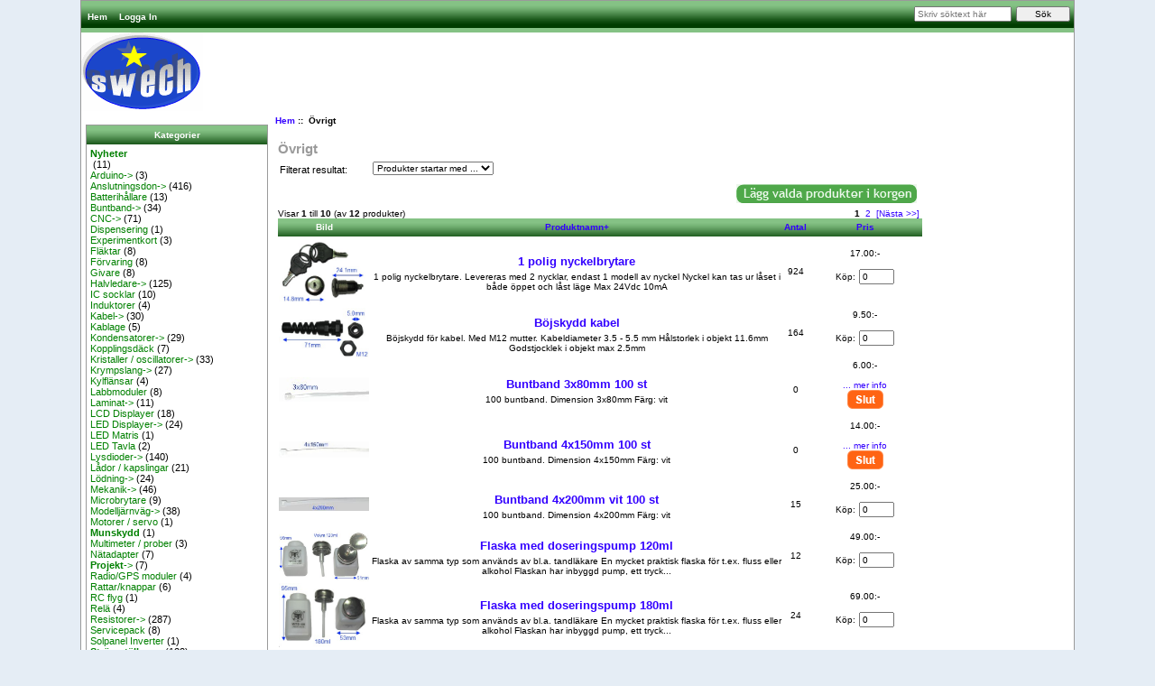

--- FILE ---
content_type: text/html; charset=UTF-8
request_url: https://swechtrading.se/zencart/index.php?main_page=index&cPath=10&page=1&sort=2a
body_size: 38417
content:
<!DOCTYPE html PUBLIC "-//W3C//DTD XHTML 1.0 Transitional//EN" "http://www.w3.org/TR/xhtml1/DTD/xhtml1-transitional.dtd">
<html xmlns="http://www.w3.org/1999/xhtml" dir="ltr" lang="sv">
<head>
<title>Övrigt : Swech Trading</title>
<meta http-equiv="Content-Type" content="text/html; charset=UTF-8" />
<meta name="keywords" content="Lysdioder Labbmoduler Övrigt Resistorer Kondensatorer IC socklar Servicepack LED Displayer LCD Displayer LED Matris Nätadapter Presentartiklar Microbrytare Batterihållare Kopplingsdäck Anslutningsdon Lådor / kapslingar Radio/GPS moduler Verktyg Dispensering Halvledare Multimeter / prober Fläktar CNC Kristaller / oscillatorer Modelljärnväg Experimentkort Givare Kabel Nyheter Lödning Relä Motorer / servo Krympslang Förvaring RC flyg Laminat Kylflänsar Induktorer Säkringar/hållare Rattar/knappar Surplus Strömställare LED Tavla Buntband Mekanik TM240A Projekt Kablage Munskydd Arduino Solpanel Inverter ecommerce, open source, shop, online shopping, FrilansReklam Övrigt" />
<meta name="description" content="Swech Trading : Övrigt - Lysdioder Labbmoduler Övrigt Resistorer Kondensatorer IC socklar Servicepack LED Displayer LCD Displayer LED Matris Nätadapter Presentartiklar Microbrytare Batterihållare Kopplingsdäck Anslutningsdon Lådor / kapslingar Radio/GPS moduler Verktyg Dispensering Halvledare Multimeter / prober Fläktar CNC Kristaller / oscillatorer Modelljärnväg Experimentkort Givare Kabel Nyheter Lödning Relä Motorer / servo Krympslang Förvaring RC flyg Laminat Kylflänsar Induktorer Säkringar/hållare Rattar/knappar Surplus Strömställare LED Tavla Buntband Mekanik TM240A Projekt Kablage Munskydd Arduino Solpanel Inverter ecommerce, open source, shop, online shopping, FrilansReklam" />
<meta http-equiv="imagetoolbar" content="no" />
<meta name="author" content="SwechTrading" />
<meta name="generator" content="shopping cart program by Zen Cart&reg;, http://www.zen-cart.com eCommerce" />

<meta name="viewport" content="width=device-width, initial-scale=1, user-scalable=yes"/>


<base href="https://swechtrading.se/zencart/" />
<link rel="canonical" href="https://swechtrading.se/zencart/index.php?main_page=index&amp;cPath=10&amp;page=1" />
<link rel="alternate" href="https://swechtrading.se/zencart/index.php?main_page=index&amp;cPath=10&amp;page=1&amp;language=en" hreflang="en" />
<link rel="alternate" href="https://swechtrading.se/zencart/index.php?main_page=index&amp;cPath=10&amp;page=1&amp;language=sv" hreflang="sv" />

<link rel="stylesheet" type="text/css" href="includes/templates/classic/css/stylesheet - Copy.css" />
<link rel="stylesheet" type="text/css" href="includes/templates/classic/css/stylesheet.css" />
<link rel="stylesheet" type="text/css" href="includes/templates/classic/css/stylesheet_css_buttons.css" />
<link rel="stylesheet" type="text/css" media="print" href="includes/templates/classic/css/print_stylesheet.css" />

<script type="text/javascript">window.jQuery || document.write(unescape('%3Cscript type="text/javascript" src="https://code.jquery.com/jquery-3.4.0.min.js" integrity="sha256-BJeo0qm959uMBGb65z40ejJYGSgR7REI4+CW1fNKwOg=" crossorigin="anonymous"%3E%3C/script%3E'));</script>
<script type="text/javascript">window.jQuery || document.write(unescape('%3Cscript type="text/javascript" src="includes/templates/template_default/jscript/jquery.min.js"%3E%3C/script%3E'));</script>

<script type="text/javascript"><!--//<![CDATA[
if (typeof zcJS == "undefined" || !zcJS) {
  window.zcJS = { name: 'zcJS', version: '0.1.0.0' };
};

zcJS.ajax = function (options) {
  options.url = options.url.replace("&amp;", unescape("&amp;"));
  var deferred = jQuery.Deferred(function (d) {
      var securityToken = '5dee552bdf624da8f8e32ca1e548ab05';
      var defaults = {
          cache: false,
          type: 'POST',
          traditional: true,
          dataType: 'json',
          timeout: 5000,
          data: jQuery.extend(true,{
            securityToken: securityToken
        }, options.data)
      },
      settings = jQuery.extend(true, {}, defaults, options);
      if (typeof(console.log) == 'function') {
          console.log( settings );
      }

      d.done(settings.success);
      d.fail(settings.error);
      d.done(settings.complete);
      var jqXHRSettings = jQuery.extend(true, {}, settings, {
          success: function (response, textStatus, jqXHR) {
            d.resolve(response, textStatus, jqXHR);
          },
          error: function (jqXHR, textStatus, errorThrown) {
              if (window.console) {
                if (typeof(console.log) == 'function') {
                  console.log(jqXHR);
                }
              }
              d.reject(jqXHR, textStatus, errorThrown);
          },
          complete: d.resolve
      });
      jQuery.ajax(jqXHRSettings);
   }).fail(function(jqXHR, textStatus, errorThrown) {
   var response = jqXHR.getResponseHeader('status');
   var responseHtml = jqXHR.responseText;
   var contentType = jqXHR.getResponseHeader("content-type");
   switch (response)
     {
       case '403 Forbidden':
         var jsonResponse = JSON.parse(jqXHR.responseText);
         var errorType = jsonResponse.errorType;
         switch (errorType)
         {
           case 'ADMIN_BLOCK_WARNING':
           break;
           case 'AUTH_ERROR':
           break;
           case 'SECURITY_TOKEN':
           break;

           default:
             alert('An Internal Error of type '+errorType+' was received while processing an ajax call. The action you requested could not be completed.');
         }
       break;
       default:
        if (jqXHR.status === 200) {
            if (contentType.toLowerCase().indexOf("text/html") >= 0) {
                document.open();
                document.write(responseHtml);
                document.close();
            }
         }
     }
   });

  var promise = deferred.promise();
  return promise;
};
zcJS.timer = function (options) {
  var defaults = {
    interval: 10000,
    startEvent: null,
    intervalEvent: null,
    stopEvent: null

},
  settings = jQuery.extend(true, {}, defaults, options);

  var enabled = new Boolean(false);
  var timerId = 0;
  var mySelf;
  this.Start = function()
  {
      this.enabled = new Boolean(true);

      mySelf = this;
      mySelf.settings = settings;
      if (mySelf.enabled)
      {
          mySelf.timerId = setInterval(
          function()
          {
              if (mySelf.settings.intervalEvent)
              {
                mySelf.settings.intervalEvent(mySelf);
              }
          }, mySelf.settings.interval);
          if (mySelf.settings.startEvent)
          {
            mySelf.settings.startEvent(mySelf);
          }
      }
  };
  this.Stop = function()
  {
    mySelf.enabled = new Boolean(false);
    clearInterval(mySelf.timerId);
    if (mySelf.settings.stopEvent)
    {
      mySelf.settings.stopEvent(mySelf);
    }
  };
};

//]] --></script>


</head>

<body id="indexBody">

<div id="mainWrapper">



<!--bof-header logo and navigation display-->

<div id="headerWrapper">
<!--bof-navigation display-->
<div id="navMainWrapper">
<div id="navMain">
    <ul class="back">
    <li><a href="https://swechtrading.se/zencart/">Hem</a></li>
    <li><a href="https://swechtrading.se/zencart/index.php?main_page=login">Logga In</a></li>

</ul>
</div>
<div id="navMainSearch"><form name="quick_find_header" action="https://swechtrading.se/zencart/index.php?main_page=advanced_search_result" method="get"><input type="hidden" name="main_page" value="advanced_search_result" /><input type="hidden" name="search_in_description" value="1" /><input type="text" name="keyword" size="6" maxlength="30" style="width: 100px" placeholder="Skriv s&ouml;ktext h&auml;r"  />&nbsp;<input type="submit" value="S&ouml;k" style="width: 60px" /></form></div>
<br class="clearBoth" />
</div>
<!--eof-navigation display-->

<!--bof-branding display-->
<div id="logoWrapper">
    <div id="logo"><a href="https://swechtrading.se/zencart/"><img src="includes/templates/classic/images/logo.gif" alt="SwechTrading" title=" SwechTrading " width="135px" height="87px" /></a></div>
    <div id="taglineWrapper">
      <div id="tagline"> </div>
    </div>
</div>
<br class="clearBoth" />
<!--eof-branding display-->

<!--eof-header logo and navigation display-->

<!--bof-optional categories tabs navigation display-->
<!--eof-optional categories tabs navigation display-->

<!--bof-header ezpage links-->
<!--eof-header ezpage links-->
</div>

<table width="100%" border="0" cellspacing="0" cellpadding="0" id="contentMainWrapper">
  <tr>

 <td id="navColumnOne" class="columnLeft" style="width: 150px">
<div id="navColumnOneWrapper" style="width: 200px"><!--// bof: categories //-->
<div class="leftBoxContainer" id="categories" style="width: 200px">
<h3 class="leftBoxHeading" id="categoriesHeading">Kategorier</h3>
<div id="categoriesContent" class="sideBoxContent">
<a class="category-top" href="https://swechtrading.se/zencart/index.php?main_page=index&amp;cPath=115"><b>Nyheter </b> <br></a>&nbsp;(11)<br />
<a class="category-top" href="https://swechtrading.se/zencart/index.php?main_page=index&amp;cPath=357">Arduino-&gt;</a>&nbsp;(3)<br />
<a class="category-top" href="https://swechtrading.se/zencart/index.php?main_page=index&amp;cPath=45">Anslutningsdon-&gt;</a>&nbsp;(416)<br />
<a class="category-top" href="https://swechtrading.se/zencart/index.php?main_page=index&amp;cPath=41">Batterihållare</a>&nbsp;(13)<br />
<a class="category-top" href="https://swechtrading.se/zencart/index.php?main_page=index&amp;cPath=220">Buntband-&gt;</a>&nbsp;(34)<br />
<a class="category-top" href="https://swechtrading.se/zencart/index.php?main_page=index&amp;cPath=69">CNC-&gt;</a>&nbsp;(71)<br />
<a class="category-top" href="https://swechtrading.se/zencart/index.php?main_page=index&amp;cPath=58">Dispensering</a>&nbsp;(1)<br />
<a class="category-top" href="https://swechtrading.se/zencart/index.php?main_page=index&amp;cPath=109">Experimentkort</a>&nbsp;(3)<br />
<a class="category-top" href="https://swechtrading.se/zencart/index.php?main_page=index&amp;cPath=68">Fläktar</a>&nbsp;(8)<br />
<a class="category-top" href="https://swechtrading.se/zencart/index.php?main_page=index&amp;cPath=121">Förvaring</a>&nbsp;(8)<br />
<a class="category-top" href="https://swechtrading.se/zencart/index.php?main_page=index&amp;cPath=111">Givare</a>&nbsp;(8)<br />
<a class="category-top" href="https://swechtrading.se/zencart/index.php?main_page=index&amp;cPath=59">Halvledare-&gt;</a>&nbsp;(125)<br />
<a class="category-top" href="https://swechtrading.se/zencart/index.php?main_page=index&amp;cPath=17">IC socklar</a>&nbsp;(10)<br />
<a class="category-top" href="https://swechtrading.se/zencart/index.php?main_page=index&amp;cPath=164">Induktorer</a>&nbsp;(4)<br />
<a class="category-top" href="https://swechtrading.se/zencart/index.php?main_page=index&amp;cPath=112">Kabel-&gt;</a>&nbsp;(30)<br />
<a class="category-top" href="https://swechtrading.se/zencart/index.php?main_page=index&amp;cPath=290">Kablage</a>&nbsp;(5)<br />
<a class="category-top" href="https://swechtrading.se/zencart/index.php?main_page=index&amp;cPath=12">Kondensatorer-&gt;</a>&nbsp;(29)<br />
<a class="category-top" href="https://swechtrading.se/zencart/index.php?main_page=index&amp;cPath=44">Kopplingsdäck</a>&nbsp;(7)<br />
<a class="category-top" href="https://swechtrading.se/zencart/index.php?main_page=index&amp;cPath=76">Kristaller / oscillatorer-&gt;</a>&nbsp;(33)<br />
<a class="category-top" href="https://swechtrading.se/zencart/index.php?main_page=index&amp;cPath=119">Krympslang-&gt;</a>&nbsp;(27)<br />
<a class="category-top" href="https://swechtrading.se/zencart/index.php?main_page=index&amp;cPath=162">Kylflänsar</a>&nbsp;(4)<br />
<a class="category-top" href="https://swechtrading.se/zencart/index.php?main_page=index&amp;cPath=5">Labbmoduler</a>&nbsp;(8)<br />
<a class="category-top" href="https://swechtrading.se/zencart/index.php?main_page=index&amp;cPath=158">Laminat-&gt;</a>&nbsp;(11)<br />
<a class="category-top" href="https://swechtrading.se/zencart/index.php?main_page=index&amp;cPath=26">LCD Displayer</a>&nbsp;(18)<br />
<a class="category-top" href="https://swechtrading.se/zencart/index.php?main_page=index&amp;cPath=23">LED Displayer-&gt;</a>&nbsp;(24)<br />
<a class="category-top" href="https://swechtrading.se/zencart/index.php?main_page=index&amp;cPath=31">LED Matris</a>&nbsp;(1)<br />
<a class="category-top" href="https://swechtrading.se/zencart/index.php?main_page=index&amp;cPath=205">LED Tavla</a>&nbsp;(2)<br />
<a class="category-top" href="https://swechtrading.se/zencart/index.php?main_page=index&amp;cPath=4">Lysdioder-&gt;</a>&nbsp;(140)<br />
<a class="category-top" href="https://swechtrading.se/zencart/index.php?main_page=index&amp;cPath=51">Lådor / kapslingar</a>&nbsp;(21)<br />
<a class="category-top" href="https://swechtrading.se/zencart/index.php?main_page=index&amp;cPath=116">Lödning-&gt;</a>&nbsp;(24)<br />
<a class="category-top" href="https://swechtrading.se/zencart/index.php?main_page=index&amp;cPath=245">Mekanik-&gt;</a>&nbsp;(46)<br />
<a class="category-top" href="https://swechtrading.se/zencart/index.php?main_page=index&amp;cPath=37">Microbrytare</a>&nbsp;(9)<br />
<a class="category-top" href="https://swechtrading.se/zencart/index.php?main_page=index&amp;cPath=101">Modelljärnväg-&gt;</a>&nbsp;(38)<br />
<a class="category-top" href="https://swechtrading.se/zencart/index.php?main_page=index&amp;cPath=118">Motorer / servo</a>&nbsp;(1)<br />
<a class="category-top" href="https://swechtrading.se/zencart/index.php?main_page=index&amp;cPath=347"><b>Munskydd</b></a>&nbsp;(1)<br />
<a class="category-top" href="https://swechtrading.se/zencart/index.php?main_page=index&amp;cPath=61">Multimeter / prober</a>&nbsp;(3)<br />
<a class="category-top" href="https://swechtrading.se/zencart/index.php?main_page=index&amp;cPath=35">Nätadapter</a>&nbsp;(7)<br />
<a class="category-top" href="https://swechtrading.se/zencart/index.php?main_page=index&amp;cPath=251"><b>Projekt</b>-&gt;</a>&nbsp;(7)<br />
<a class="category-top" href="https://swechtrading.se/zencart/index.php?main_page=index&amp;cPath=52">Radio/GPS moduler</a>&nbsp;(4)<br />
<a class="category-top" href="https://swechtrading.se/zencart/index.php?main_page=index&amp;cPath=176">Rattar/knappar</a>&nbsp;(6)<br />
<a class="category-top" href="https://swechtrading.se/zencart/index.php?main_page=index&amp;cPath=123">RC flyg</a>&nbsp;(1)<br />
<a class="category-top" href="https://swechtrading.se/zencart/index.php?main_page=index&amp;cPath=117">Relä</a>&nbsp;(4)<br />
<a class="category-top" href="https://swechtrading.se/zencart/index.php?main_page=index&amp;cPath=11">Resistorer-&gt;</a>&nbsp;(287)<br />
<a class="category-top" href="https://swechtrading.se/zencart/index.php?main_page=index&amp;cPath=22">Servicepack</a>&nbsp;(8)<br />
<a class="category-top" href="https://swechtrading.se/zencart/index.php?main_page=index&amp;cPath=365">Solpanel Inverter</a>&nbsp;(1)<br />
<a class="category-top" href="https://swechtrading.se/zencart/index.php?main_page=index&amp;cPath=188"><b>Strömställare</b>-&gt;</a>&nbsp;(122)<br />
<a class="category-top" href="https://swechtrading.se/zencart/index.php?main_page=index&amp;cPath=165">Säkringar/hållare-&gt;</a>&nbsp;(5)<br />
<a class="category-top" href="https://swechtrading.se/zencart/index.php?main_page=index&amp;cPath=249">TM240A</a>&nbsp;(5)<br />
<a class="category-top" href="https://swechtrading.se/zencart/index.php?main_page=index&amp;cPath=56">Verktyg</a>&nbsp;(20)<br />
<a class="category-top" href="https://swechtrading.se/zencart/index.php?main_page=index&amp;cPath=10"><span class="category-subs-selected">Övrigt</span></a>&nbsp;(12)<br />
<a class="category-top" href="https://swechtrading.se/zencart/index.php?main_page=index&amp;cPath=36">Presentartiklar</a>&nbsp;(4)<br />
<a class="category-top" href="https://swechtrading.se/zencart/index.php?main_page=index&amp;cPath=178"><b>Surplus </b>-&gt;</a>&nbsp;(538)<br />
<hr id="catBoxDivider" />
<a class="category-links" href="https://swechtrading.se/zencart/index.php?main_page=products_new">Nya produkter ...</a><br />
<a class="category-links" href="https://swechtrading.se/zencart/index.php?main_page=products_all">Alla Produkter ...</a>
</div></div>
<!--// eof: categories //-->

<!--// bof: information //-->
<div class="leftBoxContainer" id="information" style="width: 200px">
<h3 class="leftBoxHeading" id="informationHeading">Information</h3>
<div id="informationContent" class="sideBoxContent">
<ul style="margin: 0; padding: 0; list-style-type: none;">
<li><a href="https://swechtrading.se/zencart/index.php?main_page=shippinginfo">Frakt & Returer</a></li>
<li><a href="https://swechtrading.se/zencart/index.php?main_page=contact_us">Kontakta Oss</a></li>
<li><a href="https://swechtrading.se/zencart/index.php?main_page=site_map">Webbplatskarta</a></li>
<li><a href="https://swechtrading.se/zencart/index.php?main_page=unsubscribe">Nyhetsbrev - Avanmälan</a></li>
</ul>
</div></div>
<!--// eof: information //-->

</div></td>
    <td valign="top">
<!-- bof  breadcrumb -->
    <div id="navBreadCrumb">  <a href="https://swechtrading.se/zencart/">Hem</a>&nbsp;::&nbsp;
Övrigt
</div>
<!-- eof breadcrumb -->


<!-- bof upload alerts -->
<!-- eof upload alerts -->

<div class="centerColumn" id="indexProductList">

<h1 id="productListHeading">Övrigt</h1>




<form name="filter" action="https://swechtrading.se/zencart/index.php?main_page=index" method="get"><label class="inputLabel">Filterat resultat:</label><input type="hidden" name="main_page" value="index" /><input type="hidden" name="cPath" value="10" /><input type="hidden" name="sort" value="2a" /><select id="select-alpha_filter_id" name="alpha_filter_id" onchange="this.form.submit()">
  <option value="0">Produkter startar med ...</option>
  <option value="65">A</option>
  <option value="66">B</option>
  <option value="67">C</option>
  <option value="68">D</option>
  <option value="69">E</option>
  <option value="70">F</option>
  <option value="71">G</option>
  <option value="72">H</option>
  <option value="73">I</option>
  <option value="74">J</option>
  <option value="75">K</option>
  <option value="76">L</option>
  <option value="77">M</option>
  <option value="78">N</option>
  <option value="79">O</option>
  <option value="80">P</option>
  <option value="81">Q</option>
  <option value="82">R</option>
  <option value="83">S</option>
  <option value="84">T</option>
  <option value="85">U</option>
  <option value="86">V</option>
  <option value="87">W</option>
  <option value="88">X</option>
  <option value="89">Y</option>
  <option value="90">Z</option>
  <option value="48">0</option>
  <option value="49">1</option>
  <option value="50">2</option>
  <option value="51">3</option>
  <option value="52">4</option>
  <option value="53">5</option>
  <option value="54">6</option>
  <option value="55">7</option>
  <option value="56">8</option>
  <option value="57">9</option>
</select>
</form>
<br class="clearBoth" />

<form name="multiple_products_cart_quantity" action="https://swechtrading.se/zencart/index.php?main_page=index&amp;cPath=10&amp;page=1&amp;sort=2a&amp;action=multiple_products_add_product" method="post" enctype="multipart/form-data"><input type="hidden" name="securityToken" value="5dee552bdf624da8f8e32ca1e548ab05" /><div id="productListing">
<div class="buttonRow forward"><input type="image" src="includes/templates/template_default/buttons/swedish/button_add_selected.gif" alt="Lägg valda produkter i kundkorgen" title=" Lägg valda produkter i kundkorgen " id="submit1" name="submit1" /></div>
<br class="clearBoth" />

<div id="productsListingTopNumber" class="navSplitPagesResult back">Visar <strong>1</strong> till <strong>10</strong> (av <strong>12</strong> produkter)</div>
<div id="productsListingListingTopLinks" class="navSplitPagesLinks forward">&nbsp;<strong class="current">1</strong>&nbsp;&nbsp;<a href="https://swechtrading.se/zencart/index.php?main_page=index&amp;cPath=10&amp;sort=2a&amp;page=2" title=" Sida 2 ">2</a>&nbsp;&nbsp;<a href="https://swechtrading.se/zencart/index.php?main_page=index&amp;cPath=10&amp;sort=2a&amp;page=2" title=" Nästa sida ">[Nästa&nbsp;&gt;&gt;]</a>&nbsp;</div>
<br class="clearBoth" />

<table id="cat10Table" class="tabTable">
  <tr  class="productListing-rowheading">
   <th class="productListing-heading" align="center" scope="col" id="listCell0-0">Bild</th>
   <th class="productListing-heading" scope="col" id="listCell0-1"><a href="https://swechtrading.se/zencart/index.php?main_page=index&amp;cPath=10&amp;page=1&amp;sort=2d" title="Sortera produkter fallande av Produktnamn" class="productListing-heading">Produktnamn+</a></th>
   <th class="productListing-heading" align="right" scope="col" id="listCell0-2"><a href="https://swechtrading.se/zencart/index.php?main_page=index&amp;cPath=10&amp;page=1&amp;sort=3a" title="Sortera produkter stigande av Antal" class="productListing-heading">Antal</a></th>
   <th class="productListing-heading" align="right" width="125" scope="col" id="listCell0-3"><a href="https://swechtrading.se/zencart/index.php?main_page=index&amp;cPath=10&amp;page=1&amp;sort=4a" title="Sortera produkter stigande av Pris" class="productListing-heading">Pris</a></th>
  </tr>
  <tr  class="productListing-odd">
   <td class="productListing-data" align="center"><a href="https://swechtrading.se/zencart/index.php?main_page=product_info&amp;cPath=10&amp;products_id=901"><img src="images/KL1140.jpg" alt="1 polig nyckelbrytare" title=" 1 polig nyckelbrytare " width="100" height="76" class="listingProductImage" /></a></td>
   <td class="productListing-data"><h3 class="itemTitle"><a href="https://swechtrading.se/zencart/index.php?main_page=product_info&amp;cPath=10&amp;products_id=901">1 polig nyckelbrytare</a></h3><div class="listingDescription">1 polig nyckelbrytare. Levereras med 2 nycklar, endast 1 modell av nyckel Nyckel kan tas ur låset i både öppet och låst läge Max 24Vdc 10mA</div></td>
   <td class="productListing-data" align="right">924</td>
   <td class="productListing-data" align="right"><span class="productBasePrice">17.00:-</span><br /><br />Köp: <input type="text" name="products_id[901]" value="0" size="4" /><br /><br /></td>
  </tr>
  <tr  class="productListing-even">
   <td class="productListing-data" align="center"><a href="https://swechtrading.se/zencart/index.php?main_page=product_info&amp;cPath=10&amp;products_id=946"><img src="images/kbg_m12.jpg" alt="Böjskydd kabel" title=" Böjskydd kabel " width="100" height="56" class="listingProductImage" /></a></td>
   <td class="productListing-data"><h3 class="itemTitle"><a href="https://swechtrading.se/zencart/index.php?main_page=product_info&amp;cPath=10&amp;products_id=946">Böjskydd kabel</a></h3><div class="listingDescription">Böjskydd för kabel. Med M12 mutter. Kabeldiameter 3.5 - 5.5 mm Hålstorlek i objekt 11.6mm Godstjocklek i objekt max 2.5mm</div></td>
   <td class="productListing-data" align="right">164</td>
   <td class="productListing-data" align="right"><span class="productBasePrice">9.50:-</span><br /><br />Köp: <input type="text" name="products_id[946]" value="0" size="4" /><br /><br /></td>
  </tr>
  <tr  class="productListing-odd">
   <td class="productListing-data" align="center"><a href="https://swechtrading.se/zencart/index.php?main_page=product_info&amp;cPath=10&amp;products_id=513"><img src="images/bb3x80w.jpg" alt="Buntband 3x80mm 100 st" title=" Buntband 3x80mm 100 st " width="100" height="27" class="listingProductImage" /></a></td>
   <td class="productListing-data"><h3 class="itemTitle"><a href="https://swechtrading.se/zencart/index.php?main_page=product_info&amp;cPath=10&amp;products_id=513">Buntband 3x80mm 100 st</a></h3><div class="listingDescription">100 buntband. Dimension 3x80mm Färg: vit</div></td>
   <td class="productListing-data" align="right">0</td>
   <td class="productListing-data" align="right"><span class="productBasePrice">6.00:-</span><br /><br /><a href="https://swechtrading.se/zencart/index.php?main_page=product_info&amp;cPath=10&amp;products_id=513">... mer info</a><br /><img src="includes/templates/template_default/buttons/swedish/button_sold_out_sm.gif" alt="Slutsåld" title=" Slutsåld " width="40" height="21" /><br /><br /></td>
  </tr>
  <tr  class="productListing-even">
   <td class="productListing-data" align="center"><a href="https://swechtrading.se/zencart/index.php?main_page=product_info&amp;cPath=10&amp;products_id=515"><img src="images/bb4x150w.jpg" alt="Buntband 4x150mm 100 st" title=" Buntband 4x150mm 100 st " width="100" height="18" class="listingProductImage" /></a></td>
   <td class="productListing-data"><h3 class="itemTitle"><a href="https://swechtrading.se/zencart/index.php?main_page=product_info&amp;cPath=10&amp;products_id=515">Buntband 4x150mm 100 st</a></h3><div class="listingDescription">100 buntband. Dimension 4x150mm Färg: vit</div></td>
   <td class="productListing-data" align="right">0</td>
   <td class="productListing-data" align="right"><span class="productBasePrice">14.00:-</span><br /><br /><a href="https://swechtrading.se/zencart/index.php?main_page=product_info&amp;cPath=10&amp;products_id=515">... mer info</a><br /><img src="includes/templates/template_default/buttons/swedish/button_sold_out_sm.gif" alt="Slutsåld" title=" Slutsåld " width="40" height="21" /><br /><br /></td>
  </tr>
  <tr  class="productListing-odd">
   <td class="productListing-data" align="center"><a href="https://swechtrading.se/zencart/index.php?main_page=product_info&amp;cPath=10&amp;products_id=514"><img src="images/bb4x200w.jpg" alt="Buntband 4x200mm vit 100 st" title=" Buntband 4x200mm vit 100 st " width="100" height="15" class="listingProductImage" /></a></td>
   <td class="productListing-data"><h3 class="itemTitle"><a href="https://swechtrading.se/zencart/index.php?main_page=product_info&amp;cPath=10&amp;products_id=514">Buntband 4x200mm vit 100 st</a></h3><div class="listingDescription">100 buntband. Dimension 4x200mm Färg: vit</div></td>
   <td class="productListing-data" align="right">15</td>
   <td class="productListing-data" align="right"><span class="productBasePrice">25.00:-</span><br /><br />Köp: <input type="text" name="products_id[514]" value="0" size="4" /><br /><br /></td>
  </tr>
  <tr  class="productListing-even">
   <td class="productListing-data" align="center"><a href="https://swechtrading.se/zencart/index.php?main_page=product_info&amp;cPath=10&amp;products_id=635"><img src="images/wts40.jpg" alt="Flaska med doseringspump 120ml" title=" Flaska med doseringspump 120ml " width="100" height="57" class="listingProductImage" /></a></td>
   <td class="productListing-data"><h3 class="itemTitle"><a href="https://swechtrading.se/zencart/index.php?main_page=product_info&amp;cPath=10&amp;products_id=635">Flaska med doseringspump 120ml</a></h3><div class="listingDescription">Flaska av samma typ som används av bl.a. tandläkare En mycket praktisk flaska för t.ex. fluss eller alkohol Flaskan har inbyggd pump, ett tryck...</div></td>
   <td class="productListing-data" align="right">12</td>
   <td class="productListing-data" align="right"><span class="productBasePrice">49.00:-</span><br /><br />Köp: <input type="text" name="products_id[635]" value="0" size="4" /><br /><br /></td>
  </tr>
  <tr  class="productListing-odd">
   <td class="productListing-data" align="center"><a href="https://swechtrading.se/zencart/index.php?main_page=product_info&amp;cPath=10&amp;products_id=943"><img src="images/wts60.jpg" alt="Flaska med doseringspump 180ml" title=" Flaska med doseringspump 180ml " width="100" height="71" class="listingProductImage" /></a></td>
   <td class="productListing-data"><h3 class="itemTitle"><a href="https://swechtrading.se/zencart/index.php?main_page=product_info&amp;cPath=10&amp;products_id=943">Flaska med doseringspump 180ml</a></h3><div class="listingDescription">Flaska av samma typ som används av bl.a. tandläkare En mycket praktisk flaska för t.ex. fluss eller alkohol Flaskan har inbyggd pump, ett tryck...</div></td>
   <td class="productListing-data" align="right">24</td>
   <td class="productListing-data" align="right"><span class="productBasePrice">69.00:-</span><br /><br />Köp: <input type="text" name="products_id[943]" value="0" size="4" /><br /><br /></td>
  </tr>
  <tr  class="productListing-even">
   <td class="productListing-data" align="center"><a href="https://swechtrading.se/zencart/index.php?main_page=product_info&amp;cPath=10&amp;products_id=1210"><img src="images/tmb12.jpg" alt="Summer 12VDc" title=" Summer 12VDc " width="100" height="70" class="listingProductImage" /></a></td>
   <td class="productListing-data"><h3 class="itemTitle"><a href="https://swechtrading.se/zencart/index.php?main_page=product_info&amp;cPath=10&amp;products_id=1210">Summer 12VDc</a></h3><div class="listingDescription">Summer Matning 12VDc Kontinuerlig ton Bendelning 7.62mm 300mil Diameter 11.8mm Höjd 9.0mm</div></td>
   <td class="productListing-data" align="right">82</td>
   <td class="productListing-data" align="right"><span class="productBasePrice">8.00:-</span><br /><br />Köp: <input type="text" name="products_id[1210]" value="0" size="4" /><br /><br /></td>
  </tr>
  <tr  class="productListing-odd">
   <td class="productListing-data" align="center"><a href="https://swechtrading.se/zencart/index.php?main_page=product_info&amp;cPath=10&amp;products_id=934"><img src="images/key_lamp.jpg" alt="Tangentlampa" title=" Tangentlampa " width="94" height="80" class="listingProductImage" /></a></td>
   <td class="productListing-data"><h3 class="itemTitle"><a href="https://swechtrading.se/zencart/index.php?main_page=product_info&amp;cPath=10&amp;products_id=934">Tangentlampa</a></h3><div class="listingDescription">Lampa i form av en tangent. Med inbyggt vitt ljus, LED Lampan tänds och släcks genom att man trycker på den Finns med följande texter på...</div></td>
   <td class="productListing-data" align="right">18</td>
   <td class="productListing-data" align="right"><span class="productBasePrice">198.75:-</span><br /><br />Köp: <input type="text" name="products_id[934]" value="0" size="4" /><br /><br /></td>
  </tr>
  <tr  class="productListing-even">
   <td class="productListing-data" align="center"><a href="https://swechtrading.se/zencart/index.php?main_page=product_info&amp;cPath=10&amp;products_id=941"><img src="images/p100s1.jpg" alt="Testpinne skålformad" title=" Testpinne skålformad " width="100" height="32" class="listingProductImage" /></a></td>
   <td class="productListing-data"><h3 class="itemTitle"><a href="https://swechtrading.se/zencart/index.php?main_page=product_info&amp;cPath=10&amp;products_id=941">Testpinne skålformad</a></h3><div class="listingDescription">Fjädrande testpinne Skålformad Användningsområde: Testutrustningar, anslutning mot mätpunkter mm.</div></td>
   <td class="productListing-data" align="right">0</td>
   <td class="productListing-data" align="right"><span class="productBasePrice">7.90:-</span><br /><br /><a href="https://swechtrading.se/zencart/index.php?main_page=product_info&amp;cPath=10&amp;products_id=941">... mer info</a><br /><img src="includes/templates/template_default/buttons/swedish/button_sold_out_sm.gif" alt="Slutsåld" title=" Slutsåld " width="40" height="21" /><br /><br /></td>
  </tr>
</table>

<div id="productsListingBottomNumber" class="navSplitPagesResult back">Visar <strong>1</strong> till <strong>10</strong> (av <strong>12</strong> produkter)</div>
<div  id="productsListingListingBottomLinks" class="navSplitPagesLinks forward">&nbsp;<strong class="current">1</strong>&nbsp;&nbsp;<a href="https://swechtrading.se/zencart/index.php?main_page=index&amp;cPath=10&amp;sort=2a&amp;page=2" title=" Sida 2 ">2</a>&nbsp;&nbsp;<a href="https://swechtrading.se/zencart/index.php?main_page=index&amp;cPath=10&amp;sort=2a&amp;page=2" title=" Nästa sida ">[Nästa&nbsp;&gt;&gt;]</a>&nbsp;</div>
<br class="clearBoth" />

<div class="buttonRow forward"><input type="image" src="includes/templates/template_default/buttons/swedish/button_add_selected.gif" alt="Lägg valda produkter i kundkorgen" title=" Lägg valda produkter i kundkorgen " id="submit2" name="submit1" /></div>
<br class="clearBoth" />
</div>

</form>








<!-- bof: whats_new -->
<div class="centerBoxWrapper" id="whatsNew">
<h2 class="centerBoxHeading">Våra Produkter - Övrigt</h2>
    <div class="centerBoxContentsNew centeredContent back" style="width:33%;"><a href="https://swechtrading.se/zencart/index.php?main_page=product_info&amp;cPath=10&amp;products_id=544"><img src="images/p100b1.jpg" alt="Testpinne spetsig 30°" title=" Testpinne spetsig 30° " width="100" height="50" /></a><br /><a href="https://swechtrading.se/zencart/index.php?main_page=product_info&amp;cPath=10&amp;products_id=544">Testpinne spetsig 30°</a><br /><span class="productBasePrice">7.90:-</span></div>
    <div class="centerBoxContentsNew centeredContent back" style="width:33%;"><a href="https://swechtrading.se/zencart/index.php?main_page=product_info&amp;cPath=10&amp;products_id=943"><img src="images/wts60.jpg" alt="Flaska med doseringspump 180ml" title=" Flaska med doseringspump 180ml " width="100" height="71" /></a><br /><a href="https://swechtrading.se/zencart/index.php?main_page=product_info&amp;cPath=10&amp;products_id=943">Flaska med doseringspump 180ml</a><br /><span class="productBasePrice">69.00:-</span></div>
    <div class="centerBoxContentsNew centeredContent back" style="width:33%;"><a href="https://swechtrading.se/zencart/index.php?main_page=product_info&amp;cPath=10&amp;products_id=519"><img src="images/ledfan_blue.jpg" alt="USB fläkt med textmeddelande Blå" title=" USB fläkt med textmeddelande Blå " width="65" height="80" /></a><br /><a href="https://swechtrading.se/zencart/index.php?main_page=product_info&amp;cPath=10&amp;products_id=519">USB fläkt med textmeddelande Blå</a><br /><span class="productBasePrice">79.00:-</span></div>
<br class="clearBoth" />

    <div class="centerBoxContentsNew centeredContent back" style="width:33%;"><a href="https://swechtrading.se/zencart/index.php?main_page=product_info&amp;cPath=10&amp;products_id=934"><img src="images/key_lamp.jpg" alt="Tangentlampa" title=" Tangentlampa " width="94" height="80" /></a><br /><a href="https://swechtrading.se/zencart/index.php?main_page=product_info&amp;cPath=10&amp;products_id=934">Tangentlampa</a><br /><span class="productBasePrice">198.75:-</span></div>
    <div class="centerBoxContentsNew centeredContent back" style="width:33%;"><a href="https://swechtrading.se/zencart/index.php?main_page=product_info&amp;cPath=10&amp;products_id=901"><img src="images/KL1140.jpg" alt="1 polig nyckelbrytare" title=" 1 polig nyckelbrytare " width="100" height="76" /></a><br /><a href="https://swechtrading.se/zencart/index.php?main_page=product_info&amp;cPath=10&amp;products_id=901">1 polig nyckelbrytare</a><br /><span class="productBasePrice">17.00:-</span></div>
    <div class="centerBoxContentsNew centeredContent back" style="width:33%;"><a href="https://swechtrading.se/zencart/index.php?main_page=product_info&amp;cPath=10&amp;products_id=941"><img src="images/p100s1.jpg" alt="Testpinne skålformad" title=" Testpinne skålformad " width="100" height="32" /></a><br /><a href="https://swechtrading.se/zencart/index.php?main_page=product_info&amp;cPath=10&amp;products_id=941">Testpinne skålformad</a><br /><span class="productBasePrice">7.90:-</span></div>
<br class="clearBoth" />

    <div class="centerBoxContentsNew centeredContent back" style="width:33%;"><a href="https://swechtrading.se/zencart/index.php?main_page=product_info&amp;cPath=10&amp;products_id=635"><img src="images/wts40.jpg" alt="Flaska med doseringspump 120ml" title=" Flaska med doseringspump 120ml " width="100" height="57" /></a><br /><a href="https://swechtrading.se/zencart/index.php?main_page=product_info&amp;cPath=10&amp;products_id=635">Flaska med doseringspump 120ml</a><br /><span class="productBasePrice">49.00:-</span></div>
    <div class="centerBoxContentsNew centeredContent back" style="width:33%;"><a href="https://swechtrading.se/zencart/index.php?main_page=product_info&amp;cPath=10&amp;products_id=1210"><img src="images/tmb12.jpg" alt="Summer 12VDc" title=" Summer 12VDc " width="100" height="70" /></a><br /><a href="https://swechtrading.se/zencart/index.php?main_page=product_info&amp;cPath=10&amp;products_id=1210">Summer 12VDc</a><br /><span class="productBasePrice">8.00:-</span></div>
    <div class="centerBoxContentsNew centeredContent back" style="width:33%;"><a href="https://swechtrading.se/zencart/index.php?main_page=product_info&amp;cPath=10&amp;products_id=946"><img src="images/kbg_m12.jpg" alt="Böjskydd kabel" title=" Böjskydd kabel " width="100" height="56" /></a><br /><a href="https://swechtrading.se/zencart/index.php?main_page=product_info&amp;cPath=10&amp;products_id=946">Böjskydd kabel</a><br /><span class="productBasePrice">9.50:-</span></div>
<br class="clearBoth" />
</div>
<!-- eof: whats_new -->



<!-- bof: featured products  -->
<!-- eof: featured products  -->






<!-- bof: specials -->
<!-- eof: specials -->








</div>

</td>

<td id="navColumnTwo" class="columnRight" style="width: 150px">
<div id="navColumnTwoWrapper" style="width: 150px"></div></td>
  </tr>
</table>



<!--bof-navigation display -->
<div id="navSuppWrapper">
<div id="navSupp">
<ul>
<li><a href="https://swechtrading.se/zencart/">Hem</a></li>
<li></li>
</ul>
</div>
</div>
<!--eof-navigation display -->

<!--bof-ip address display -->
<div id="siteinfoIP">Din IP-adress är:   18.119.28.220</div>
<!--eof-ip address display -->

<!--bof-banner #5 display -->
<!--eof-banner #5 display -->

<!--bof- site copyright display -->
<div id="siteinfoLegal" class="legalCopyright">Swech Trading</div>
<!--eof- site copyright display -->



</div>
<!--bof- parse time display -->
<!--eof- parse time display -->
<!--bof- banner #6 display -->
<!--eof- banner #6 display -->

</body>
</html>
